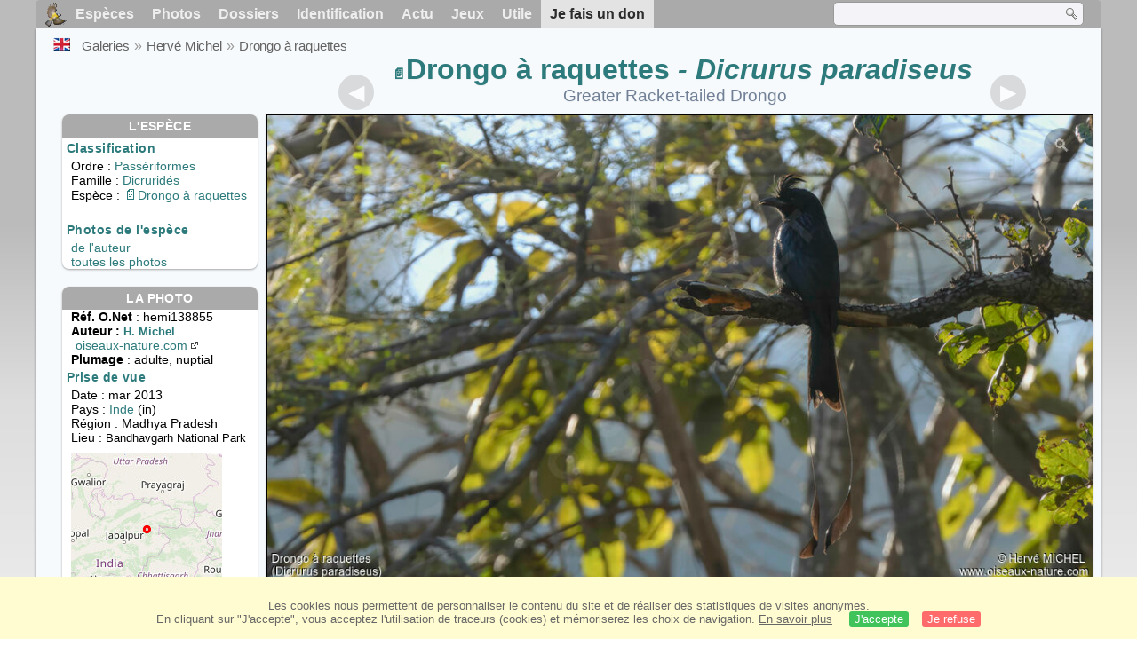

--- FILE ---
content_type: text/html; charset=utf-8
request_url: https://www.oiseaux.net/photos/herve.michel/drongo.a.raquettes.1.html
body_size: 4834
content:
<!DOCTYPE html>
<html lang="fr">
<head>
 <title>Drongo à raquettes adulte nuptial - hemi138855</title>
 <!--[if lt IE 9]>
 <script src="/front/js/vendor/html5shiv/html5shiv.js"></script>
 <![endif]-->
 <meta charset="utf-8">
 <meta name="rating" content="General" />
 <meta name="author" content="Oiseaux.net" />
 <meta name="description" content="Drongo à raquettes adulte nuptial. photo de Hervé Michel. Ref:hemi138855" />
 <meta name="HandheldFriendly" content="True" />
 <link data-link-ref rel="apple-touch-icon" sizes="180x180" href="/front/images/apple-touch-icon.png">
 <link data-link-ref rel="icon" type="image/png" sizes="32x32" href="/front/images/favicon-32x32.png">
 <link data-link-ref rel="icon" type="image/png" sizes="192x192" href="/front/images/android-chrome-192x192.png">
 <link data-link-ref rel="icon" type="image/png" sizes="16x16" href="/front/images/favicon-16x16.png">
 <meta property="og:image" content="/photos/herve.michel/images/drongo.a.raquettes.hemi.1g.jpg" />
 <meta property="og:image:type" content="image/jpeg" />
 <meta property="og:image:width" content="1024" />
 <meta property="og:image:height" content="576" />
 <meta property="og:title" content="Drongo à raquettes - Dicrurus paradiseus" />
 <meta name="viewport" content="width=device-width, initial-scale=1" />
 <link rel="canonical" href="/photos/herve.michel/drongo.a.raquettes.1.html" />
 <link rel="search" type="application/opensearchdescription+xml" title="Oiseaux.net" href="/oiseaux.xml" />
 <link rel="alternate" type="application/rss+xml" title="Actualité oiseaux.net" href="/rss/actu.xml" />
 <!-- oiseaux-css -->
 <link rel="stylesheet" href="/front/css/oiseaux.net.202512102055.css" />
 <!-- /oiseaux-css -->
 <link rel="stylesheet" href="/front/css/add.202504280032.css" /> 
 <link rel="stylesheet" href="/front/css/lightbox.202504260032.css" /> 
 <!-- js:head --><!-- /js:head -->
</head>
<body>
<!-- meta:article -->
<div class="site-container" id="oiseaux">
<!-- class:site-container -->
 <div class="site-pusher">
 <!-- class:site-pusher -->
 <header>
 <!-- class:header -->
 <!-- div:header-content -->
 <div class="header-content">
 <!-- class:header-content -->
 
 
 
 <!-- div:loriot -->
 <a href="#" class="header__icon" id="header__icon"></a>
 <nav id="nav" class="nav ">
 <ul class="menu">
 <li class="accueil" id="accueil">
 <div><a href="/"></a></div>
 </li>
 <li>
 <a href="/oiseaux/">Espèces</a>
 <ul>
 <li><a href="/oiseaux/france.html">Liste des oiseaux de France</a></li>
 <li><a href="/oiseaux/europe.html">Liste des oiseaux d'Europe</a></li>
 <li><a href="/oiseaux/">Liste des oiseaux du monde</a></li>
 </ul>
 </li>
 <li>
 <a href="/photos/">Photos</a>
 <ul>
 <li><a href="/photos/oiseaux.france.index.html">Nouveautés de France</a></li>
 <li><a href="/photos/index.html">Nouveautés du monde</a></li>
 <li><a href="/photos/photographes.html">Galeries des photographes</a></li>
 </ul>
 </li>
 <li>
 <a href="/dossiers/">Dossiers</a>
 <ul>
 <li><a href="/dossiers/ornithopedia/">Oiseau.info</a></li>
 <li><a href="/dossiers/ornithologie/">Ornithologie</a></li>
 <li><a href="/dossiers/protection/">Comment aider les oiseaux ?</a></li>
 <li><a href="/dossiers/gilbert.blaising/">Lorraine et histoires d'oiseaux</a></li>
 <li><a href="/dossiers/patrick.fichter/">Au fil de la plume</a></li>
 <li><a href="/dossiers/gaston.gast/">Les plumes</a></li>
 <li><a href="/dossiers/marc.mortelmans/">Baleine sous Gravillon</a></li>
 </ul>
 </li>
 <li>
 <a href="/identifier/">Identification</a>
 <ul>
 <li><a href="https://www.ornitho.com/">Intelligence Artificielle</a></li>
 <li id="moteur_id"><a href="/identifier/accueil.html">Aide à l'identification</a></li>
 <li><a href="https://forum.oiseaux.net/">Forum</a></li>
 <li><a href="/jeux/quiz/">Jeu d'identification</a></li>
 </ul>
 </li>
 <li>
 <a href="/util/maj.html">Actu</a>
 <ul>
 <li><a href="/util/maj.html">Nouveautés</a></li>
 </ul>
 </li>
 <li>
 <a href="/jeux/">Jeux</a>
 <ul>
 <li><a href="/jeux/quiz/">Le quiz ornitho</a></li>
 <li><a href="/jeux/deplume/">L'oiseau mystère</a></li>
 <li><a href="/jeux/linotte/">Tête de linotte</a></li>
 <li><a href="/jeux/puzzle/">Le taquin ornitho</a></li>
 <li><a href="/jeux/mahjong/">Mah-jong</a></li>
 <li><a href="/jeux/coloriages/">Coloriages</a></li>
 </ul>
 </li>
 <li id="utile">
 <a href="/util/">Utile</a>
 <ul>
 <li><a href="/util/regles.deontologiques.html">Règles déontologiques</a> </li>
 <li><a href="/util/nomenclature.html">Nomenclature utilisée sur Oiseaux.net</a> </li>
 <li><a href="/glossaire/">Glossaire</a></li>
 <li><a href="/livres/">Une sélection de livres sur les oiseaux</a></li>
 <li><a href="/annuaire/">Annuaire ornitho</a></li>
 <li><a href="/index.en.html">
 <span class="https://www.the-birds.net/">Version anglaise</span></a></li>
 <li><a rel="nofollow" href="https://membre.oiseaux.net/">Espace membres</a></li>
 </ul>
 </li>
 <li id="last_menu">
 <a class="don" href="https://www.helloasso.com/associations/ecopains-d-abord/collectes/soutenez-oiseaux-net-2">Je fais un don</a>
 </li>
 </ul>
 
 <div class="on_recherche search-open" id="on_recherche">
 <!-- class:on_recherche -->
 <div itemscope itemtype="https://schema.org/WebSite" class="on_search">
 <meta itemprop="url" content="/" />
 <form itemprop="potentialAction" itemscope itemtype="https://schema.org/SearchAction" id="search" action="/search/" method="post">
 <meta itemprop="target" content="/search/?q={term}" />
 <input itemprop="query-input" type="text" id="term" name="term" size="24" aria-label="term" />
 <input type="image" id="ok" name="ok" title="Rechercher" src="/front/images/ok.png" alt="Rechercher" />
 </form>
 </div>
 <!-- /class:on_recherche -->
 </div>
 
</nav>

 <!-- ad_header --><!-- /ad_header -->
 <!-- /class:header-content -->
 </div>
 <!-- /div:header-content -->
 <!-- /class:header -->
 </header>

 <div class="on_centre" >
 <!-- class:on_liste -->
 <div class="on_espece">
 <div class="on_img_gal">
 <div class="on_entete">
 <div id="titre">
 <h1 class="titre"><a class="on-f" href="/oiseaux/drongo.a.raquettes.html" title="Drongo à raquettes">Drongo à raquettes</a><i> - Dicrurus paradiseus</i></h1>
 <meta itemprop="name" content="Drongo à raquettes - Dicrurus paradiseus" /><!-- Esp_Nominale --><!-- /Esp_Nominale -->
 <h2 class="sous_titre">Greater Racket-tailed Drongo</h2>
 </div>
 </div>
 <div id="photos">
 <div id="photo">
 <figure class="on-img_slider">
 <img itemprop="contentUrl" class="monimage" src="/photos/herve.michel/images/drongo.a.raquettes.hemi.1g.jpg" srcset="/photos/herve.michel/images/drongo.a.raquettes.hemi.1g.320.w.jpg 320w, /photos/herve.michel/images/drongo.a.raquettes.hemi.1g.640.w.jpg 640w, /photos/herve.michel/images/drongo.a.raquettes.hemi.1g.800.w.jpg 800w, /photos/herve.michel/images/drongo.a.raquettes.hemi.1g.jpg 1024w" alt="Drongo à raquettesadulte nuptial">
 <figcaption>
 <!-- commentaire -->
 <div class="copyright">
 Reproduction interdite sans autorisation préalable. © <a href="/photos/herve.michel/" title="Galerie">Hervé Michel</a>
 </div>
 </figcaption>
 </figure>
 
 <div class="barre-nav">
 <div class="on-nav">
 <a class="on-nav-alpha_mini" href="/photos/herve.michel/accenteur.a.gorge.noire.1.html#alpha"></a>
 <a class="on-nav-alpha_prec" href="/photos/herve.michel/drongo.a.criniere.1.html#alpha"></a>
 <a class="on-nav-alpha_suiv" href="/photos/herve.michel/drongo.a.raquettes.2.html#alpha"></a>
 <a class="on-nav-alpha_maxi" href="/photos/herve.michel/zosterops.oriental.1.html#alpha"></a>
 
 </div>
 <div class="on-nav">
 <a class="on-nav-chrono_mini" href="/photos/herve.michel/aigrette.neigeuse.1.html#chrono"></a>
 <a class="on-nav-chrono_prec" href="/photos/herve.michel/ketoupa.brun.3.html#chrono"></a>
 <a class="on-nav-chrono_suiv" href="/photos/herve.michel/pic.a.dos.blanc.1.html#chrono"></a>
 <a class="on-nav-chrono_maxi" href="/photos/herve.michel/mesange.bleue.22.html#chrono"></a>
 
 </div>
 <div class="on-nav">
 <a class="on-nav-famille_mini" href="/photos/herve.michel/autruche.d.afrique.1.html#famille"></a>
 <a class="on-nav-famille_prec" href="/photos/herve.michel/loriot.de.chine.3.html#famille"></a>
 <a class="on-nav-famille_suiv" href="/photos/herve.michel/drongo.a.raquettes.2.html#famille"></a>
 <a class="on-nav-famille_maxi" href="/photos/herve.michel/calliste.safran.1.html#famille"></a>
 
 </div>
 <div class="on-nav">
 <a class="on-nav-monde_prec" href="/photos/herve.michel/bergeronnette.grise.13.html#monde"></a>
 <a class="on-nav-monde_suiv" href="/photos/didier.buysse/troglodyte.fascie.1.html#monde"></a>
 
 </div>
 <div class="on-nav">
 <a class="on-nav-espece_prec" href="/photos/florent.lecourtier/drongo.a.raquettes.1.html#espece"></a>
 <a class="on-nav-espece_suiv" href="/photos/jacques.buvat/drongo.a.raquettes.1.html#espece"></a>
 
 </div>
 
 </div>
 </div>
 <div class="on_infos">
 <div class="infos_espece">
 <h3>L'espèce</h3>
 <h4>Classification</h4>
 <p>
 Ordre : <a href="/oiseaux/passeriformes.html">Passériformes</a>
 <br />Famille : <a href="/oiseaux/dicrurides.html">Dicruridés</a>
 <br />Espèce  : <a class="on-f" href="/oiseaux/drongo.a.raquettes.html" title="Drongo à raquettes">Drongo à raquettes</a>
 
 </p>
 <br />
 <h4>Photos de l'espèce</h4>
 <p><a href="./drongo.a.raquettes.html" title="Drongo à raquettes">de l'auteur</a>
 <br /><a href="/oiseaux/photos/drongo.a.raquettes.html" title="Drongo à raquettes">toutes les photos</a>
 </div>
 <div class="infos_photo">
 <h3>La photo</h3>
 <p>
 <b>Réf. O.Net</b> : hemi138855
 <br />
 <b>Auteur :
 <a itemprop="author" itemscope itemtype="https://schema.org/Person" href="/photos/herve.michel/" title="Galerie">
 <span>H. Michel</span>
 <meta itemprop="name" content="Hervé Michel" />
 </a>
 </b>
 <br /><a href="http://www.oiseaux-nature.com" title="oiseaux-nature.com" class="m5">oiseaux-nature.com<span class="ui-icon ui-icon-extlink"></span></a>
 <br /><b>Plumage</b> : adulte, 
 nuptial
 </p>
 <h4>Prise de vue</h4>
 <!-- captif --><!-- /captif -->
 
 <p>Date : mar 2013
 <br />Pays : <a href="/oiseaux/inde.html" >
 Inde </a> (in)
 <br />R&eacute;gion : Madhya Pradesh
 <br />Lieu : <span>Bandhavgarh National Park</span>
 <meta itemprop="contentLocation" content="Bandhavgarh National Park, Madhya Pradesh, Inde" />
 <meta itemprop="regionsAllowed" content="IN" />
 <img id="mapquest" src="/cartes/img/23.670_81.062.jpg" alt="Bandhavgarh National Park" />
 <span class="coordonnees">
 <br />Lat. : 23&#176; 40' 0'' Nord
 <br />Lng. : 81&#176; 3' 11'' Est
 </span>

 </p>
 
 <div id="exif">
 <h4>Données Exif
 <span class="fermeture_exif">[+]</span>
 <span class="ouverture_exif">[-]</span>
 </h4>
 <p class="fermer_exif">
 <span itemprop="exifData" itemscope itemtype="https://schema.org/PropertyValue">
 Modèle : NIKON CORPORATION NIKON D7000
 <meta itemprop="name" content="Camera">
 <meta itemprop="value" content="NIKON CORPORATION NIKON D7000"></span>
 <br /><span itemprop="exifData" itemscope itemtype="https://schema.org/PropertyValue">Vitesse : 1/250 s
 <meta itemprop="name" content="Exposure Time">
 <meta itemprop="value" content="1/250 sec."></span>
 <br /><span itemprop="exifData" itemscope itemtype="https://schema.org/PropertyValue">
 ouverture : 8
 <meta itemprop="name" content="MaxApertureValue">
 <meta itemprop="value" content="8"></span>
 <br /><span itemprop="exifData" itemscope itemtype="https://schema.org/PropertyValue">
 Focale : 400 mm
 <meta itemprop="name" content="FNumber">
 <meta itemprop="value" content="f/400"></span>
 <br /><span itemprop="exifData" itemscope itemtype="https://schema.org/PropertyValue">
 Iso : 560
 <meta itemprop="name" content="Iso">
 <meta itemprop="value" content="560"></span>
 <br /><span itemprop="exifData" itemscope itemtype="https://schema.org/PropertyValue">
 Flash : non 
 <meta itemprop="name" content="Flash">
 <meta itemprop="value" content="non "></span>
 </p>
 </div>

 </div>
 </div>
 </div>
 </div>
 
<div class="crumbs">
 <ul itemscope itemtype="https://schema.org/BreadcrumbList" id="breadcrumb">
 <li class="last"><a class="on_uk" href="greater.racket-tailed.drongo.1.html"></a></li>
 <li class="ariane" itemprop="itemListElement" itemscope itemtype="https://schema.org/ListItem">
 <a itemprop="item" href="/photos/photographes.html"><span itemprop="name">Galeries</span></a>
 <meta itemprop="position" content="1" /></li>
 <li class="ariane" itemprop="itemListElement" itemscope itemtype="https://schema.org/ListItem">
 <a itemprop="item" href="/photos/herve.michel/"><span itemprop="name">Hervé Michel</span></a>
 <meta itemprop="position" content="2" /></li>

 <li class="crumb-alpha ariane" itemprop="itemListElement" itemscope itemtype="https://schema.org/ListItem">
 <a itemprop="item" href="photos.html"><span itemprop="name">Tri alphabétique</span></a>
 <meta itemprop="position" content="3" /></li>
 <li class="crumb-alpha last">
 <a href="photos.101.html"><span>page 101</span></a>
 </li>

 <li class="crumb-chrono ariane" itemprop="itemListElement" itemscope itemtype="https://schema.org/ListItem">
 <a itemprop="item" href="2025.1.html"><span itemprop="name">Tri chronologique</span></a>
 <meta itemprop="position" content="3" /></li>
 <li class="crumb-chrono last">
 <a href="2023.33.html"><span>2023.33</span></a>
 </li>

 <li class="crumb-famille ariane" itemprop="itemListElement" itemscope itemtype="https://schema.org/ListItem">
 <a itemprop="item" href="famille.1.html"><span itemprop="name">Tri systématique </span></a>
 <meta itemprop="position" content="3" /></li>
 <li class="crumb-famille ariane">
 <a href="passeriformes.12.html"><span>Passériformes</span></a>
 </li>
 <li class="crumb-famille last">
 <a href="dicrurides.1.html"><span>Dicruridés</span></a>
 </li>

 <li class="crumb-monde last" itemprop="itemListElement" itemscope itemtype="https://schema.org/ListItem">
 <a itemprop="item" href="/photos/herve.michel/drongo.a.raquettes.html"><span itemprop="name">Drongo à raquettes</span></a>
 <meta itemprop="position" content="3" /></li>

 <li class="crumb-espece ariane" itemprop="itemListElement" itemscope itemtype="https://schema.org/ListItem">
 <a itemprop="item" href="/photos/herve.michel/drongo.a.raquettes.html"><span itemprop="name">Drongo à raquettes</span></a>
 <meta itemprop="position" content="3" /></li>
 <li class="crumb-espece last">
 <a href="#espece"><span> &nbsp;</span></a>
 </li>
 </ul>
 </div>
 </div>
<!-- /class:on_liste -->
 <div class="site-cache" id="site-cache"></div>
 </div>

 <footer class="on_pieddepage">
 <!-- class:on_pieddepage -->
 <div class="on_pdp">
 <div class="on_links_txt">
 <div class="on_mesange"></div>
 <div class="on_news_pdp">
 <p>Nouveautés</p>
 <ul>
 <li><!-- derniere fiche --><a href="/oiseaux/chipiu.noiroux.html" title="Chipiu noiroux">Fiche : Chipiu noiroux</a>
 <!-- /derniere fiche --></li>
 <li><!-- derniere photo --><a href="/photos/julien.daubignard/crabier.chevelu.21.html">Photo : Crabier chevelu</a>
 <!-- /derniere photo --></li>
 <li><!-- dernier dossier --><a href="/dossiers/ornithologie/pouillot.veloce.et.pouillot.fitis.html" title="Distinction des Pouillots véloce et fitis">Dossier : Distinction des Pouillots véloce et fitis</a>
 <!-- /dernier dossier --></li>
 <li><!-- news:dernier mois --><a href="/rss/2026/2026-01-18.html">News : janvier 2026</a>
 <!-- /news:dernier mois --></li>
 </ul>
 </div>
 <div class="on_utile">
 <p>Aide</p>
 <ul>
 <li><a href="/faq.html">Foire aux questions</a></li>
 </ul>
 <br />
 </div>
 <div class="on_apropos">
 <p>A propos</p>
 <ul>
 <li><a href="/presentation.html">Qui sommes nous ?</a></li>
 <li><a href="/nous.aider.html">Nous aider</a></li>
 <li><a href="/util/charte.confidentialite.html">Charte de confidentialité</a></li>
 <li><a href="/mentions.legales.html">Mentions légales</a></li>
 <li><a href="/sources.html">Nos sources</a></li>
 </ul>
 </div>
 <div>
 <a class="on_amaz" href="https://boutique.lpo.fr/catalogue/edition/identification-des-oiseaux/guides-complets/le-guide-ornitho?p=0&c=0&oiseaux.net=1" aria-label="Le guide ornitho">
 </a>
 </div>
 </div>

 <div class="nav_icons">
 <div class="on_follow">
 <ul>
 <li class="on_home"><a href="/" aria-label="Accueil Oiseaux.net"><span>Accueil</span></a></li>
 <li class="on_rss"><a href="/rss/actu.xml" aria-label="Actualité Oiseaux.net"><span>Abonnez-vous</span> </a></li>
 <li class="on_mail"><a href="/contact.html" aria-label="Contactez-nous"><span>Contact</span></a></li>
 </ul>
 </div>
 <div class="on_links">
 <ul>
 <li class="on_membre"><a rel="nofollow" href="https://membre.oiseaux.net/" aria-label="Espace membre - Oiseaux.net"><span>Espace membres</span></a></li>
 <li class="on_forum"><a href="https://forum.oiseaux.net/" aria-label="Forum Oiseaux.net"><span>Forum</span></a></li>
 <li class="on_haut"><a href="#oiseaux" aria-label="Haut de page"><span>&nbsp;</span></a></li>
 </ul>
 </div>
 <div class="on_droits">
 <p id="on_pix">
 Mis à jour le <!-- maj -->19/01/2026 00:41:23<!-- /maj -->
 <br />Tous droits réservés © 1996-<!-- annee -->2026<!-- /annee --> - <a href="/">Oiseaux.net</a>
 </p>
 </div>
 </div>
 </div>
 <!-- /class:on_pieddepage -->
 </footer>
 <!-- /class:site-pusher -->
 </div>
<!-- /class:site-container -->
</div>
<!-- /meta:article -->
<!-- js:mp3 --><!-- /js:mp3 -->
<script src="/front/js/banniere.js"></script>
<!-- oiseaux-js -->
<script src="/front/js/oiseaux.net.202504260032.js" async></script>
<!-- /oiseaux-js -->
<!-- js:index --><!-- /js:index -->

 <div class="lightbox-overlay">
 <div class="lightbox-container">
 <img src="" alt="" class="lightbox-image">
 <div class="lightbox-caption"></div>
 <div class="lightbox-loading"></div>
 <div class="lightbox-nav">
 <button class="lightbox-prev">&#10094;</button>
 <button class="lightbox-next">&#10095;</button>
 </div>
 <button class="lightbox-close">&#10005;</button>
 </div>
 </div>
 <script src="/front/js/lightbox.202504270032.js"></script> 
</body>
</html>
